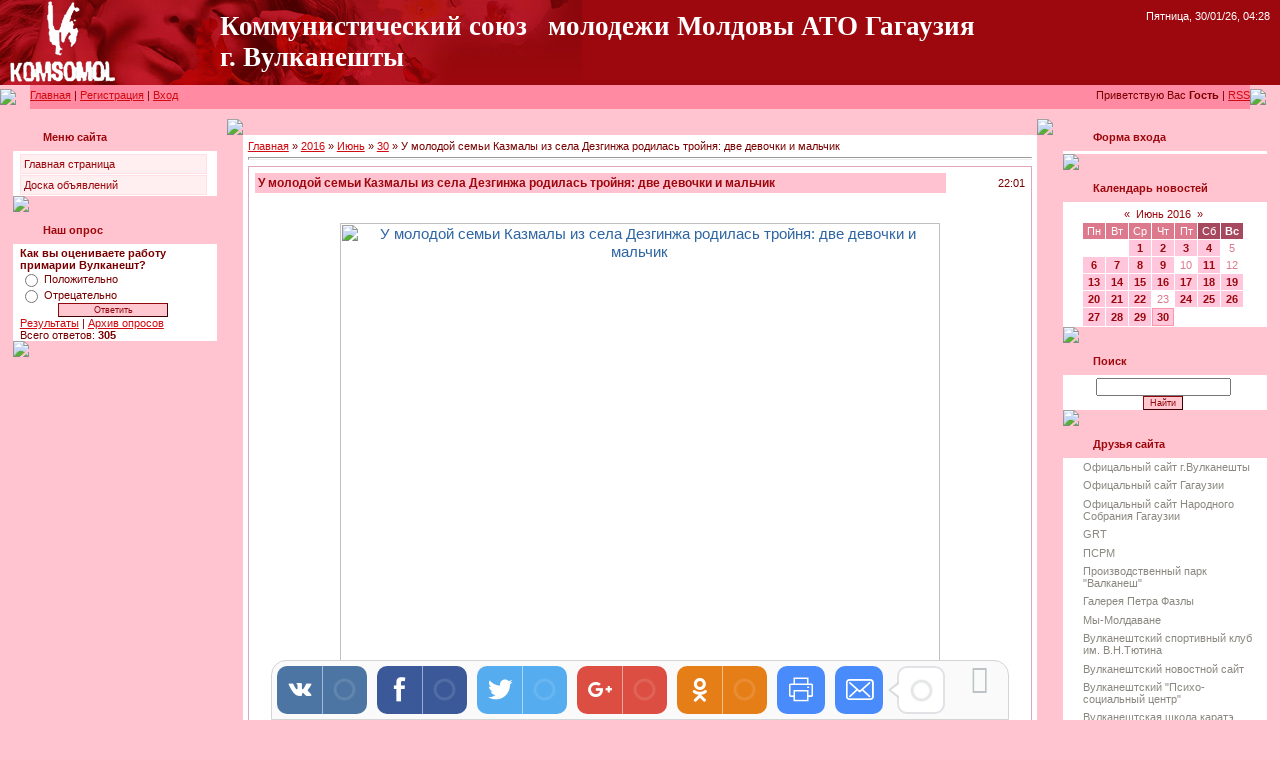

--- FILE ---
content_type: text/html; charset=UTF-8
request_url: https://ksmm.ucoz.net/news/u_molodoj_semi_kazmaly_iz_sela_dezginzha_rodilas_trojnja_dve_devochki_i_malchik/2016-06-30-11762
body_size: 14328
content:
<html>
<head>
<script type="text/javascript" src="/?kWTUdPGU1MDHs2dTykt0VmylpLOF5tZdQVp2646s%3BtlKeJFZG9wq%3B0G4rKX5%5EIahNPC3Qj0uxJ1OAZCdXlze7zKXKu9Vwcgt1v4YH5tlsf6E2SL%21rb%3B70U7A3NG7MAXzlLgGkH3FQQn3fc%3BYflBcLQMxXa5Jsr6Q1%21W9v9K%5EfR%3B3h%21S%5EmjFiSZ8CmWOLVimGfnMcRDI9Rd%5EKGpW1duFM"></script>
	<script type="text/javascript">new Image().src = "//counter.yadro.ru/hit;ucoznet?r"+escape(document.referrer)+(screen&&";s"+screen.width+"*"+screen.height+"*"+(screen.colorDepth||screen.pixelDepth))+";u"+escape(document.URL)+";"+Date.now();</script>
	<script type="text/javascript">new Image().src = "//counter.yadro.ru/hit;ucoz_desktop_ad?r"+escape(document.referrer)+(screen&&";s"+screen.width+"*"+screen.height+"*"+(screen.colorDepth||screen.pixelDepth))+";u"+escape(document.URL)+";"+Date.now();</script><script type="text/javascript">
if(typeof(u_global_data)!='object') u_global_data={};
function ug_clund(){
	if(typeof(u_global_data.clunduse)!='undefined' && u_global_data.clunduse>0 || (u_global_data && u_global_data.is_u_main_h)){
		if(typeof(console)=='object' && typeof(console.log)=='function') console.log('utarget already loaded');
		return;
	}
	u_global_data.clunduse=1;
	if('0'=='1'){
		var d=new Date();d.setTime(d.getTime()+86400000);document.cookie='adbetnetshowed=2; path=/; expires='+d;
		if(location.search.indexOf('clk2398502361292193773143=1')==-1){
			return;
		}
	}else{
		window.addEventListener("click", function(event){
			if(typeof(u_global_data.clunduse)!='undefined' && u_global_data.clunduse>1) return;
			if(typeof(console)=='object' && typeof(console.log)=='function') console.log('utarget click');
			var d=new Date();d.setTime(d.getTime()+86400000);document.cookie='adbetnetshowed=1; path=/; expires='+d;
			u_global_data.clunduse=2;
			new Image().src = "//counter.yadro.ru/hit;ucoz_desktop_click?r"+escape(document.referrer)+(screen&&";s"+screen.width+"*"+screen.height+"*"+(screen.colorDepth||screen.pixelDepth))+";u"+escape(document.URL)+";"+Date.now();
		});
	}
	
	new Image().src = "//counter.yadro.ru/hit;desktop_click_load?r"+escape(document.referrer)+(screen&&";s"+screen.width+"*"+screen.height+"*"+(screen.colorDepth||screen.pixelDepth))+";u"+escape(document.URL)+";"+Date.now();
}

setTimeout(function(){
	if(typeof(u_global_data.preroll_video_57322)=='object' && u_global_data.preroll_video_57322.active_video=='adbetnet') {
		if(typeof(console)=='object' && typeof(console.log)=='function') console.log('utarget suspend, preroll active');
		setTimeout(ug_clund,8000);
	}
	else ug_clund();
},3000);
</script>
<title>У молодой семьи Казмалы из села Дезгинжа родилась тройня: две девочки и мальчик - 30 Июня 2016 - Новости г. Вулканешты</title>
<link type="text/css" rel="StyleSheet" href="/_st/my.css" />

	<link rel="stylesheet" href="/.s/src/base.min.css?v=221108" />
	<link rel="stylesheet" href="/.s/src/layer4.min.css?v=221108" />

	<script src="/.s/src/jquery-1.12.4.min.js"></script>
	
	<script src="/.s/src/uwnd.min.js?v=221108"></script>
	<script src="//s772.ucoz.net/cgi/uutils.fcg?a=uSD&ca=2&ug=999&isp=0&r=0.136555632054502"></script>
	<link rel="stylesheet" href="/.s/src/ulightbox/ulightbox.min.css" />
	<link rel="stylesheet" href="/.s/src/socCom.min.css" />
	<link rel="stylesheet" href="/.s/src/social.css" />
	<script src="/.s/src/ulightbox/ulightbox.min.js"></script>
	<script src="/.s/src/socCom.min.js"></script>
	<script src="//sys000.ucoz.net/cgi/uutils.fcg?a=soc_comment_get_data&site=eksmm"></script>
	<script>
/* --- UCOZ-JS-DATA --- */
window.uCoz = {"ssid":"433113757614626647131","module":"news","country":"US","site":{"host":"ksmm.ucoz.net","id":"eksmm","domain":null},"language":"ru","sign":{"7252":"Предыдущий","7253":"Начать слайд-шоу","7287":"Перейти на страницу с фотографией.","5458":"Следующий","3125":"Закрыть","7251":"Запрошенный контент не может быть загружен. Пожалуйста, попробуйте позже.","3238":"Опции","5255":"Помощник","10075":"Обязательны для выбора","7254":"Изменить размер","210178":"Замечания"},"uLightboxType":1,"layerType":4};
/* --- UCOZ-JS-CODE --- */

		function eRateEntry(select, id, a = 65, mod = 'news', mark = +select.value, path = '', ajax, soc) {
			if (mod == 'shop') { path = `/${ id }/edit`; ajax = 2; }
			( !!select ? confirm(select.selectedOptions[0].textContent.trim() + '?') : true )
			&& _uPostForm('', { type:'POST', url:'/' + mod + path, data:{ a, id, mark, mod, ajax, ...soc } });
		}

		function updateRateControls(id, newRate) {
			let entryItem = self['entryID' + id] || self['comEnt' + id];
			let rateWrapper = entryItem.querySelector('.u-rate-wrapper');
			if (rateWrapper && newRate) rateWrapper.innerHTML = newRate;
			if (entryItem) entryItem.querySelectorAll('.u-rate-btn').forEach(btn => btn.remove())
		}
 function uSocialLogin(t) {
			var params = {"google":{"height":600,"width":700},"facebook":{"height":520,"width":950},"yandex":{"height":515,"width":870},"ok":{"height":390,"width":710},"vkontakte":{"width":790,"height":400}};
			var ref = escape(location.protocol + '//' + ('ksmm.ucoz.net' || location.hostname) + location.pathname + ((location.hash ? ( location.search ? location.search + '&' : '?' ) + 'rnd=' + Date.now() + location.hash : ( location.search || '' ))));
			window.open('/'+t+'?ref='+ref,'conwin','width='+params[t].width+',height='+params[t].height+',status=1,resizable=1,left='+parseInt((screen.availWidth/2)-(params[t].width/2))+',top='+parseInt((screen.availHeight/2)-(params[t].height/2)-20)+'screenX='+parseInt((screen.availWidth/2)-(params[t].width/2))+',screenY='+parseInt((screen.availHeight/2)-(params[t].height/2)-20));
			return false;
		}
		function TelegramAuth(user){
			user['a'] = 9; user['m'] = 'telegram';
			_uPostForm('', {type: 'POST', url: '/index/sub', data: user});
		}
function loginPopupForm(params = {}) { new _uWnd('LF', ' ', -250, -100, { closeonesc:1, resize:1 }, { url:'/index/40' + (params.urlParams ? '?'+params.urlParams : '') }) }
/* --- UCOZ-JS-END --- */
</script>

	<style>.UhideBlock{display:none; }</style>
</head>

<body style="background:url('//src.ucoz.net/t/983/1.gif') #FFC4CF; margin:0px; padding:0px;">

<!-- Header -->
<table border="0" cellpadding="0" cellspacing="0" width="100%" height="85" style="background:url('//src.ucoz.net/t/983/2.gif') #9C080D;">
<td style="background: transparent url(//ksmm.ucoz.net/3.jpg) no-repeat scroll left 50%; padding-left: 220px; -moz-background-clip: -moz-initial; -moz-background-origin: -moz-initial; -moz-background-inline-policy: -moz-initial;" align="left">
<span style="font-family: bold Verdana,Tahoma; font-style: normal; font-variant: normal; font-weight: bold; font-size: 20pt; line-height: normal; font-size-adjust: none; font-stretch: normal; color: rgb(255, 255, 255);">Коммунистический cоюз&nbsp;&nbsp; молодежи Молдовы АТО Гагаузия </span>
<br><span style="font-family: bold Verdana,Tahoma; font-style: normal; font-variant: normal; font-weight: bold; font-size: 20pt; line-height: normal; font-size-adjust: none; font-stretch: normal; color: rgb(255, 255, 255);">г. Вулканешты</span></td>
<td style="color:#FFFFFF;padding:10px 10px 0 0;" valign="top" align="right">Пятница, 30/01/26, 04:28</td></tr>
</table>
<table border="0" cellpadding="0" cellspacing="0" width="100%" height="24">
<tr>
 <td width="30" height="24"><img src="//src.ucoz.net/t/983/4.gif" border="0"></td>
 <td align="left" style="background:url('//src.ucoz.net/t/983/5.gif') #FF8AA2;padding-bottom:3px;"><a href="http://ksmm.ucoz.net/" title="Главная">Главная</a> | <a href="/register" title="Регистрация">Регистрация</a>  | <a href="javascript:;" rel="nofollow" onclick="loginPopupForm(); return false;" title="Вход">Вход</a></td>
 <td align="right" style="background:url('//src.ucoz.net/t/983/5.gif') #FF8AA2;padding-bottom:3px;">Приветствую Вас <b>Гость</b> | <a href="https://ksmm.ucoz.net/news/rss/" title="RSS">RSS</a></td><td width="30" height="24"><img src="//src.ucoz.net/t/983/6.gif" border="0"></td></tr>
</table><div style="height:10px;"></div>
<!-- /Header -->

<!-- Body -->
<table border="0" cellpadding="0" cellspacing="0" width="98%" style="margin-left:1%;margin-left:1%;">
<tr>
<td valign="top" style="width:204px;">

<!-- -->
<table border="0" cellpadding="0" cellspacing="0" width="204">
<tr><td height="32" style="background:url('//src.ucoz.net/t/983/7.gif');color:#9D080D;padding-left:30px;padding-top:5px;"><b>Меню сайта</b></td></tr>
<tr><td style="background:url('//src.ucoz.net/t/983/8.gif') #FFFFFF;padding:3px 10px 0 7px;">
<!--U1AAMENU1Z--><div style="display:inline;" id="menuDiv"><!-- UcoZMenu --><ul class="uz">
<li class="m"><a class="m" href="http://ksmm.ucoz.net/">Главная страница</a></li>
<li class="m"><a class="m" href="//ksmm.ucoz.net/board/">Доска объявлений</a></li>
</ul><!-- /UcoZMenu --></div><script type="text/javascript">try { var nl=document.getElementById('menuDiv').getElementsByTagName('a'); var found=-1; var url=document.location.href+'/'; var len=0; for (var i=0;i<nl.length;i++){ if (url.indexOf(nl[i].href)>=0){ if (found==-1 || len<nl[i].href.length){ found=i; len=nl[i].href.length; } } } if (found>=0){ nl[found].className='ma'; } } catch(e){}</script><!--/U1AAMENU1Z-->
</td></tr>
<tr><td><img src="//src.ucoz.net/t/983/9.gif" border="0"></td></tr>
</table>
<!--/-->

<!-- -->

<!--/-->

<!-- -->
 



<table border="0" cellpadding="0" cellspacing="0" width="204">
<tr><td height="32" style="background:url('//src.ucoz.net/t/983/7.gif');color:#9D080D;padding-left:30px;padding-top:5px;"><b>Наш опрос</b></td></tr>
<tr><td style="background:url('//src.ucoz.net/t/983/8.gif') #FFFFFF;padding:3px 10px 0 7px;"><script>function pollnow563(){document.getElementById('PlBtn563').disabled=true;_uPostForm('pollform563',{url:'/poll/',type:'POST'});}function polll563(id,i){_uPostForm('',{url:'/poll/'+id+'-1-'+i+'-563',type:'GET'});}</script><div id="pollBlock563"><form id="pollform563" onsubmit="pollnow563();return false;">
			<div class="pollBlock">
				<div class="pollQue"><b>Как вы оцениваете работу примарии Вулканешт?</b></div>
				<div class="pollAns"><div class="answer"><input id="a5631" type="radio" name="answer" value="1" style="vertical-align:middle;" /> <label style="vertical-align:middle;display:inline;" for="a5631">Положительно</label></div>
<div class="answer"><input id="a5632" type="radio" name="answer" value="2" style="vertical-align:middle;" /> <label style="vertical-align:middle;display:inline;" for="a5632">Отрецательно</label></div>

					<div id="pollSbm563" class="pollButton"><input class="pollBut" id="PlBtn563" type="submit" value="Ответить" /></div>
					<input type="hidden" name="ssid" value="433113757614626647131" />
					<input type="hidden" name="id"   value="2" />
					<input type="hidden" name="a"    value="1" />
					<input type="hidden" name="ajax" value="563" /></div>
				<div class="pollLnk"> <a href="javascript:;" rel="nofollow" onclick="new _uWnd('PollR','Результаты опроса',660,200,{closeonesc:1,maxh:400},{url:'/poll/2'});return false;">Результаты</a> | <a href="javascript:;" rel="nofollow" onclick="new _uWnd('PollA','Архив опросов',660,250,{closeonesc:1,maxh:400,max:1,min:1},{url:'/poll/0-2'});return false;">Архив опросов</a> </div>
				<div class="pollTot">Всего ответов: <b>305</b></div>
			</div></form></div></td></tr>
<tr><td><img src="//src.ucoz.net/t/983/9.gif" border="0"></td></tr>
</table>

<!--/-->

</td>

<td valign="top" style="padding:0px 10px 0px 10px;">
<table border="0" cellpadding="0" cellspacing="0" width="100%">
<tr><td width="10" height="10"><img src="//src.ucoz.net/t/983/10.gif" border="0"></td><td style="background:url('//src.ucoz.net/t/983/11.gif');"></td><td width="10" height="10"><img src="//src.ucoz.net/t/983/12.gif" border="0"></td></tr>
<tr><td style="background:url('//src.ucoz.net/t/983/13.gif');"></td><td style="background:#FFFFFF;padding:5px;"><a href="http://ksmm.ucoz.net/">Главная</a> &raquo; <a class="dateBar breadcrumb-item" href="/news/2016-00">2016</a> <span class="breadcrumb-sep">&raquo;</span> <a class="dateBar breadcrumb-item" href="/news/2016-06">Июнь</a> <span class="breadcrumb-sep">&raquo;</span> <a class="dateBar breadcrumb-item" href="/news/2016-06-30">30</a> &raquo; У молодой семьи Казмалы из села Дезгинжа родилась тройня: две девочки и мальчик
<hr />

<table border="0" width="100%" cellspacing="1" cellpadding="2" class="eBlock">
<tr><td width="90%"><div class="eTitle">У молодой семьи Казмалы из села Дезгинжа родилась тройня: две девочки и мальчик</div></td><td align="right" style="white-space: nowrap;font:9px;">22:01 </td></tr>
<tr><td colspan="2" class="eMessage"><div style="margin-bottom: 20px">
				<span style="display:none;" class="fpaping"></span>
			</div><div align="center" style="font-family: Tahoma, Arial; line-height: 18px; font-size: 15px;"><a href="http://gagauzinfo.md/uploads/posts/2016-06/1467295888_4.jpg" style="color: rgb(46, 101, 163); text-decoration: none;"><img alt="У молодой семьи Казмалы из села Дезгинжа родилась тройня: две девочки и мальчик" src="http://gagauzinfo.md/uploads/posts/2016-06/thumbs/1467295888_4.jpg" style="display: block; width: 600px; padding: 5px 5px 20px;" title="У молодой семьи Казмалы из села Дезгинжа родилась тройня: две девочки и мальчик" /></a></div>

<p><br style="font-family: Tahoma, Arial; font-size: 15px; line-height: 18px; text-align: justify;" />
<b style="font-family: Tahoma, Arial; font-size: 15px; line-height: 18px; text-align: justify;">В семье Казмалы из села Дезгинжа, Комратского района родилась тройня: две девочки и мальчик. Такое явление в населенном пункте довольно редкое - последний раз тройняшки в Дезгинже родились 17 лет назад.</b><br style="font-family: Tahoma, Arial; font-size: 15px; line-height: 18px; text-align: justify;" />
<br style="font-family: Tahoma, Arial; font-size: 15px; line-height: 18px; text-align: justify;" />
<span style="font-family: Tahoma, Arial; font-size: 15px; line-height: 18px; text-align: justify;">Родителей тройни навестило руководство Гагаузии. Случаев рождения тройняшек в автономии не так много, потому башкан Ирина Влах обещала широко поддерживать молодую семью.&nbsp;</span><br style="font-family: Tahoma, Arial; font-size: 15px; line-height: 18px; text-align: justify;" />
<br style="font-family: Tahoma, Arial; font-size: 15px; line-height: 18px; text-align: justify;" />
<span style="font-family: Tahoma, Arial; font-size: 15px; line-height: 18px; text-align: justify;">Федор и Людмила Казмалы поженились в 2007 году и с тех пор хотели иметь детей. Но волей судьбы первенцы родились у них только через десять лет брака. Маленькие Иван, Виктория и Варвара появились на свет 17 мая.&nbsp;</span><br style="font-family: Tahoma, Arial; font-size: 15px; line-height: 18px; text-align: justify;" />
<br style="font-family: Tahoma, Arial; font-size: 15px; line-height: 18px; text-align: justify;" />
<span style="font-family: Tahoma, Arial; font-size: 15px; line-height: 18px; text-align: justify;">Федор и Людмила счастливы появлению детей, а ухаживать за младенцами им помогают родители.</span><br style="font-family: Tahoma, Arial; font-size: 15px; line-height: 18px; text-align: justify;" />
<br style="font-family: Tahoma, Arial; font-size: 15px; line-height: 18px; text-align: justify;" />
<span style="font-family: Tahoma, Arial; font-size: 15px; line-height: 18px; text-align: justify;">&laquo;Какие могут быть эмоции? Материнские, радостные, хорошие эмоции. Мы сначала не поверили, что у нас будет тройня&raquo;, - говорит мама тройняшек Людмила Казмалы.&nbsp;</span><br style="font-family: Tahoma, Arial; font-size: 15px; line-height: 18px; text-align: justify;" />
<br style="font-family: Tahoma, Arial; font-size: 15px; line-height: 18px; text-align: justify;" />
<span style="font-family: Tahoma, Arial; font-size: 15px; line-height: 18px; text-align: justify;">Отец семейства Федор Казмалы выражает благодарность врачам, которые оказали качественную медицинскую помощь его супруге.&nbsp;</span><br style="font-family: Tahoma, Arial; font-size: 15px; line-height: 18px; text-align: justify;" />
<br style="font-family: Tahoma, Arial; font-size: 15px; line-height: 18px; text-align: justify;" />
<span style="font-family: Tahoma, Arial; font-size: 15px; line-height: 18px; text-align: justify;">Власти автономии обещают оказывать постоянную поддержку молодой семье. Навестив детей, башкан Гагаузии вручила их родителям подарки - игрушки, вещи и другие необходимые принадлежности, сообщает новостной портал Gagauzinfo.MD.</span><br style="font-family: Tahoma, Arial; font-size: 15px; line-height: 18px; text-align: justify;" />
<br style="font-family: Tahoma, Arial; font-size: 15px; line-height: 18px; text-align: justify;" />
<span style="font-family: Tahoma, Arial; font-size: 15px; line-height: 18px; text-align: justify;">&laquo;Я очень благодарна этой замечательной семье, которая родила нашей Гагаузии троих деток. За то, что они взяли на себя эту ответственность. Когда в стране рождаются дети - это всегда счастье, положительные эмоции, но и большая ответственность. Мы их одних не оставим, мы будем всегда рядом с ними и будем помогать&raquo;, - сказала башкан Гагаузии.&nbsp;</span><br style="font-family: Tahoma, Arial; font-size: 15px; line-height: 18px; text-align: justify;" />
<br style="font-family: Tahoma, Arial; font-size: 15px; line-height: 18px; text-align: justify;" />
<span style="font-family: Tahoma, Arial; font-size: 15px; line-height: 18px; text-align: justify;">Последний раз тройня в селе Дезгинжа родилась в 1999 году.&nbsp;</span><br style="font-family: Tahoma, Arial; font-size: 15px; line-height: 18px; text-align: justify;" />
&nbsp;</p>

<div align="center" style="font-family: Tahoma, Arial; line-height: 18px; font-size: 15px;"><a href="http://gagauzinfo.md/uploads/posts/2016-06/1467295875_1.jpg" style="color: rgb(46, 101, 163); text-decoration: none;"><img alt="У молодой семьи Казмалы из села Дезгинжа родилась тройня: две девочки и мальчик" src="http://gagauzinfo.md/uploads/posts/2016-06/thumbs/1467295875_1.jpg" style="display: block; width: 600px; padding: 5px 5px 20px;" title="У молодой семьи Казмалы из села Дезгинжа родилась тройня: две девочки и мальчик" /></a></div>

<div align="center" style="font-family: Tahoma, Arial; line-height: 18px; font-size: 15px;"><a href="http://gagauzinfo.md/uploads/posts/2016-06/1467295904_2.jpg" style="color: rgb(46, 101, 163); text-decoration: none;"><img alt="У молодой семьи Казмалы из села Дезгинжа родилась тройня: две девочки и мальчик" src="http://gagauzinfo.md/uploads/posts/2016-06/thumbs/1467295904_2.jpg" style="display: block; width: 600px; padding: 5px 5px 20px;" title="У молодой семьи Казмалы из села Дезгинжа родилась тройня: две девочки и мальчик" /></a></div>

<div align="center" style="font-family: Tahoma, Arial; line-height: 18px; font-size: 15px;"><a href="http://gagauzinfo.md/uploads/posts/2016-06/1467295918_3.jpg" style="color: rgb(46, 101, 163); text-decoration: none;"><img alt="У молодой семьи Казмалы из села Дезгинжа родилась тройня: две девочки и мальчик" src="http://gagauzinfo.md/uploads/posts/2016-06/thumbs/1467295918_3.jpg" style="display: block; width: 600px; padding: 5px 5px 20px;" title="У молодой семьи Казмалы из села Дезгинжа родилась тройня: две девочки и мальчик" /></a></div>

<div align="center" style="font-family: Tahoma, Arial; line-height: 18px; font-size: 15px;"><a href="http://gagauzinfo.md/uploads/posts/2016-06/1467295888_4.jpg" style="color: rgb(46, 101, 163); text-decoration: none;"><img alt="У молодой семьи Казмалы из села Дезгинжа родилась тройня: две девочки и мальчик" src="http://gagauzinfo.md/uploads/posts/2016-06/thumbs/1467295888_4.jpg" style="display: block; width: 600px; padding: 5px 5px 20px;" title="У молодой семьи Казмалы из села Дезгинжа родилась тройня: две девочки и мальчик" /></a></div>

<div align="center" style="font-family: Tahoma, Arial; line-height: 18px; font-size: 15px;"><a href="http://gagauzinfo.md/uploads/posts/2016-06/1467295910_5.jpg" style="color: rgb(46, 101, 163); text-decoration: none;"><img alt="У молодой семьи Казмалы из села Дезгинжа родилась тройня: две девочки и мальчик" src="http://gagauzinfo.md/uploads/posts/2016-06/thumbs/1467295910_5.jpg" style="display: block; width: 600px; padding: 5px 5px 20px;" title="У молодой семьи Казмалы из села Дезгинжа родилась тройня: две девочки и мальчик" /></a></div>

<div align="center" style="font-family: Tahoma, Arial; line-height: 18px; font-size: 15px;"><a href="http://gagauzinfo.md/uploads/posts/2016-06/1467295930_6.jpg" style="color: rgb(46, 101, 163); text-decoration: none;"><img alt="У молодой семьи Казмалы из села Дезгинжа родилась тройня: две девочки и мальчик" src="http://gagauzinfo.md/uploads/posts/2016-06/thumbs/1467295930_6.jpg" style="display: block; width: 600px; padding: 5px 5px 20px;" title="У молодой семьи Казмалы из села Дезгинжа родилась тройня: две девочки и мальчик" /></a></div>

<div align="center" style="font-family: Tahoma, Arial; line-height: 18px; font-size: 15px;"><a href="http://gagauzinfo.md/uploads/posts/2016-06/1467295865_7.jpg" style="color: rgb(46, 101, 163); text-decoration: none;"><img alt="У молодой семьи Казмалы из села Дезгинжа родилась тройня: две девочки и мальчик" src="http://gagauzinfo.md/uploads/posts/2016-06/thumbs/1467295865_7.jpg" style="display: block; width: 600px; padding: 5px 5px 20px;" title="У молодой семьи Казмалы из села Дезгинжа родилась тройня: две девочки и мальчик" /></a></div>

<div align="center" style="font-family: Tahoma, Arial; line-height: 18px; font-size: 15px;"><a href="http://gagauzinfo.md/uploads/posts/2016-06/1467295895_8.jpg" style="color: rgb(46, 101, 163); text-decoration: none;"><img alt="У молодой семьи Казмалы из села Дезгинжа родилась тройня: две девочки и мальчик" src="http://gagauzinfo.md/uploads/posts/2016-06/thumbs/1467295895_8.jpg" style="display: block; width: 600px; padding: 5px 5px 20px;" title="У молодой семьи Казмалы из села Дезгинжа родилась тройня: две девочки и мальчик" /></a></div>

<div align="center" style="font-family: Tahoma, Arial; line-height: 18px; font-size: 15px;"><a href="http://gagauzinfo.md/uploads/posts/2016-06/1467295853_9.jpg" style="color: rgb(46, 101, 163); text-decoration: none;"><img alt="У молодой семьи Казмалы из села Дезгинжа родилась тройня: две девочки и мальчик" src="http://gagauzinfo.md/uploads/posts/2016-06/thumbs/1467295853_9.jpg" style="display: block; width: 600px; padding: 5px 5px 20px;" title="У молодой семьи Казмалы из села Дезгинжа родилась тройня: две девочки и мальчик" /></a></div>

<div align="center" style="font-family: Tahoma, Arial; line-height: 18px; font-size: 15px;"><a href="http://gagauzinfo.md/uploads/posts/2016-06/1467295866_10.jpg" style="color: rgb(46, 101, 163); text-decoration: none;"><img alt="У молодой семьи Казмалы из села Дезгинжа родилась тройня: две девочки и мальчик" src="http://gagauzinfo.md/uploads/posts/2016-06/thumbs/1467295866_10.jpg" style="display: block; width: 600px; padding: 5px 5px 20px;" title="У молодой семьи Казмалы из села Дезгинжа родилась тройня: две девочки и мальчик" /></a></div>

<div align="center" style="font-family: Tahoma, Arial; line-height: 18px; font-size: 15px;"><a href="http://gagauzinfo.md/uploads/posts/2016-06/1467295867_11.jpg" style="color: rgb(46, 101, 163); text-decoration: none;"><img alt="У молодой семьи Казмалы из села Дезгинжа родилась тройня: две девочки и мальчик" src="http://gagauzinfo.md/uploads/posts/2016-06/thumbs/1467295867_11.jpg" style="display: block; width: 600px; padding: 5px 5px 20px;" title="У молодой семьи Казмалы из села Дезгинжа родилась тройня: две девочки и мальчик" /></a></div> </td></tr>
<tr><td colspan="2" class="eDetails">

Просмотров: 1350 |
Добавил: <a href="javascript:;" rel="nofollow" onclick="window.open('/index/8-122', 'up122', 'scrollbars=1,top=0,left=0,resizable=1,width=700,height=375'); return false;">tiutin</a>
| Рейтинг: 0.0/0 | 
	<select id="rt11762" name="rating" class="eRating" onchange="eRateEntry(this, 11762)" autocomplete=off >
		<option value="0" selected>- Оценить -</option>
		<option value="5">Отлично</option>
		<option value="4">Хорошо</option>
		<option value="3">Неплохо</option>
		<option value="2">Плохо</option>
		<option value="1">Ужасно</option>
	</select></td></tr>
</table>



<table border="0" cellpadding="0" cellspacing="0" width="100%">
<tr><td width="60%" height="25">Всего комментариев: <b>0</b></td><td align="right" height="25"></td></tr>
<tr><td colspan="2"><script>
				function spages(p, link) {
					!!link && location.assign(atob(link));
				}
			</script>
			<div id="comments"></div>
			<div id="newEntryT"></div>
			<div id="allEntries"></div>
			<div id="newEntryB"></div><script>
			
		Object.assign(uCoz.spam ??= {}, {
			config : {
				scopeID  : 0,
				idPrefix : 'comEnt',
			},
			sign : {
				spam            : 'Спам',
				notSpam         : 'Не спам',
				hidden          : 'Спам-сообщение скрыто.',
				shown           : 'Спам-сообщение показано.',
				show            : 'Показать',
				hide            : 'Скрыть',
				admSpam         : 'Разрешить жалобы',
				admSpamTitle    : 'Разрешить пользователям сайта помечать это сообщение как спам',
				admNotSpam      : 'Это не спам',
				admNotSpamTitle : 'Пометить как не-спам, запретить пользователям жаловаться на это сообщение',
			},
		})
		
		uCoz.spam.moderPanelNotSpamClick = function(elem) {
			var waitImg = $('<img align="absmiddle" src="/.s/img/fr/EmnAjax.gif">');
			var elem = $(elem);
			elem.find('img').hide();
			elem.append(waitImg);
			var messageID = elem.attr('data-message-id');
			var notSpam   = elem.attr('data-not-spam') ? 0 : 1; // invert - 'data-not-spam' should contain CURRENT 'notspam' status!

			$.post('/index/', {
				a          : 101,
				scope_id   : uCoz.spam.config.scopeID,
				message_id : messageID,
				not_spam   : notSpam
			}).then(function(response) {
				waitImg.remove();
				elem.find('img').show();
				if (response.error) {
					alert(response.error);
					return;
				}
				if (response.status == 'admin_message_not_spam') {
					elem.attr('data-not-spam', true).find('img').attr('src', '/.s/img/spamfilter/notspam-active.gif');
					$('#del-as-spam-' + messageID).hide();
				} else {
					elem.removeAttr('data-not-spam').find('img').attr('src', '/.s/img/spamfilter/notspam.gif');
					$('#del-as-spam-' + messageID).show();
				}
				//console.log(response);
			});

			return false;
		};

		uCoz.spam.report = function(scopeID, messageID, notSpam, callback, context) {
			return $.post('/index/', {
				a: 101,
				scope_id   : scopeID,
				message_id : messageID,
				not_spam   : notSpam
			}).then(function(response) {
				if (callback) {
					callback.call(context || window, response, context);
				} else {
					window.console && console.log && console.log('uCoz.spam.report: message #' + messageID, response);
				}
			});
		};

		uCoz.spam.reportDOM = function(event) {
			if (event.preventDefault ) event.preventDefault();
			var elem      = $(this);
			if (elem.hasClass('spam-report-working') ) return false;
			var scopeID   = uCoz.spam.config.scopeID;
			var messageID = elem.attr('data-message-id');
			var notSpam   = elem.attr('data-not-spam');
			var target    = elem.parents('.report-spam-target').eq(0);
			var height    = target.outerHeight(true);
			var margin    = target.css('margin-left');
			elem.html('<img src="/.s/img/wd/1/ajaxs.gif">').addClass('report-spam-working');

			uCoz.spam.report(scopeID, messageID, notSpam, function(response, context) {
				context.elem.text('').removeClass('report-spam-working');
				window.console && console.log && console.log(response); // DEBUG
				response.warning && window.console && console.warn && console.warn( 'uCoz.spam.report: warning: ' + response.warning, response );
				if (response.warning && !response.status) {
					// non-critical warnings, may occur if user reloads cached page:
					if (response.warning == 'already_reported' ) response.status = 'message_spam';
					if (response.warning == 'not_reported'     ) response.status = 'message_not_spam';
				}
				if (response.error) {
					context.target.html('<div style="height: ' + context.height + 'px; line-height: ' + context.height + 'px; color: red; font-weight: bold; text-align: center;">' + response.error + '</div>');
				} else if (response.status) {
					if (response.status == 'message_spam') {
						context.elem.text(uCoz.spam.sign.notSpam).attr('data-not-spam', '1');
						var toggle = $('#report-spam-toggle-wrapper-' + response.message_id);
						if (toggle.length) {
							toggle.find('.report-spam-toggle-text').text(uCoz.spam.sign.hidden);
							toggle.find('.report-spam-toggle-button').text(uCoz.spam.sign.show);
						} else {
							toggle = $('<div id="report-spam-toggle-wrapper-' + response.message_id + '" class="report-spam-toggle-wrapper" style="' + (context.margin ? 'margin-left: ' + context.margin : '') + '"><span class="report-spam-toggle-text">' + uCoz.spam.sign.hidden + '</span> <a class="report-spam-toggle-button" data-target="#' + uCoz.spam.config.idPrefix + response.message_id + '" href="javascript:;">' + uCoz.spam.sign.show + '</a></div>').hide().insertBefore(context.target);
							uCoz.spam.handleDOM(toggle);
						}
						context.target.addClass('report-spam-hidden').fadeOut('fast', function() {
							toggle.fadeIn('fast');
						});
					} else if (response.status == 'message_not_spam') {
						context.elem.text(uCoz.spam.sign.spam).attr('data-not-spam', '0');
						$('#report-spam-toggle-wrapper-' + response.message_id).fadeOut('fast');
						$('#' + uCoz.spam.config.idPrefix + response.message_id).removeClass('report-spam-hidden').show();
					} else if (response.status == 'admin_message_not_spam') {
						elem.text(uCoz.spam.sign.admSpam).attr('title', uCoz.spam.sign.admSpamTitle).attr('data-not-spam', '0');
					} else if (response.status == 'admin_message_spam') {
						elem.text(uCoz.spam.sign.admNotSpam).attr('title', uCoz.spam.sign.admNotSpamTitle).attr('data-not-spam', '1');
					} else {
						alert('uCoz.spam.report: unknown status: ' + response.status);
					}
				} else {
					context.target.remove(); // no status returned by the server - remove message (from DOM).
				}
			}, { elem: elem, target: target, height: height, margin: margin });

			return false;
		};

		uCoz.spam.handleDOM = function(within) {
			within = $(within || 'body');
			within.find('.report-spam-wrap').each(function() {
				var elem = $(this);
				elem.parent().prepend(elem);
			});
			within.find('.report-spam-toggle-button').not('.report-spam-handled').click(function(event) {
				if (event.preventDefault ) event.preventDefault();
				var elem    = $(this);
				var wrapper = elem.parents('.report-spam-toggle-wrapper');
				var text    = wrapper.find('.report-spam-toggle-text');
				var target  = elem.attr('data-target');
				target      = $(target);
				target.slideToggle('fast', function() {
					if (target.is(':visible')) {
						wrapper.addClass('report-spam-toggle-shown');
						text.text(uCoz.spam.sign.shown);
						elem.text(uCoz.spam.sign.hide);
					} else {
						wrapper.removeClass('report-spam-toggle-shown');
						text.text(uCoz.spam.sign.hidden);
						elem.text(uCoz.spam.sign.show);
					}
				});
				return false;
			}).addClass('report-spam-handled');
			within.find('.report-spam-remove').not('.report-spam-handled').click(function(event) {
				if (event.preventDefault ) event.preventDefault();
				var messageID = $(this).attr('data-message-id');
				del_item(messageID, 1);
				return false;
			}).addClass('report-spam-handled');
			within.find('.report-spam-btn').not('.report-spam-handled').click(uCoz.spam.reportDOM).addClass('report-spam-handled');
			window.console && console.log && console.log('uCoz.spam.handleDOM: done.');
			try { if (uCoz.manageCommentControls) { uCoz.manageCommentControls() } } catch(e) { window.console && console.log && console.log('manageCommentControls: fail.'); }

			return this;
		};
	
			uCoz.spam.handleDOM();
		</script>
			<script>
				(function() {
					'use strict';
					var commentID = ( /comEnt(\d+)/.exec(location.hash) || {} )[1];
					if (!commentID) {
						return window.console && console.info && console.info('comments, goto page', 'no comment id');
					}
					var selector = '#comEnt' + commentID;
					var target = $(selector);
					if (target.length) {
						$('html, body').animate({
							scrollTop: ( target.eq(0).offset() || { top: 0 } ).top
						}, 'fast');
						return window.console && console.info && console.info('comments, goto page', 'found element', selector);
					}
					$.get('/index/802', {
						id: commentID
					}).then(function(response) {
						if (!response.page) {
							return window.console && console.warn && console.warn('comments, goto page', 'no page within response', response);
						}
						spages(response.page);
						setTimeout(function() {
							target = $(selector);
							if (!target.length) {
								return window.console && console.warn && console.warn('comments, goto page', 'comment element not found', selector);
							}
							$('html, body').animate({
								scrollTop: ( target.eq(0).offset() || { top: 0 } ).top
							}, 'fast');
							return window.console && console.info && console.info('comments, goto page', 'scrolling to', selector);
						}, 500);
					}, function(response) {
						return window.console && console.error && console.error('comments, goto page', response.responseJSON);
					});
				})();
			</script>
		</td></tr>
<tr><td colspan="2" align="center"></td></tr>
<tr><td colspan="2" height="10"></td></tr>
</table>



<form name="socail_details" id="socail_details" onsubmit="return false;">
						   <input type="hidden" name="social" value="">
						   <input type="hidden" name="data" value="">
						   <input type="hidden" name="id" value="11762">
						   <input type="hidden" name="ssid" value="433113757614626647131">
					   </form><div id="postFormContent" class="uForm-dark">
		<form method="post" name="addform" id="acform" action="/index/" onsubmit="return addcom(this)" class="news-com-add" data-submitter="addcom"><script>
		function _dS(a){var b=a.split(''),c=b.pop();return b.map(function(d){var e=d.charCodeAt(0)-c;return String.fromCharCode(32>e?127-(32-e):e)}).join('')}
		var _y8M = _dS('Cpuw|{\'{!wlD)opkklu)\'uhtlD)zvz)\'}hs|lD);8>:8::<8=)\'6E7');
		function addcom( form, data = {} ) {
			if (document.getElementById('addcBut')) {
				document.getElementById('addcBut').disabled = true;
			} else {
				try { document.addform.submit.disabled = true; } catch(e) {}
			}

			if (document.getElementById('eMessage')) {
				document.getElementById('eMessage').innerHTML = '<span style="color:#999"><img src="/.s/img/ma/m/i2.gif" border="0" align="absmiddle" width="13" height="13"> Идёт передача данных...</span>';
			}

			_uPostForm(form, { type:'POST', url:'/index/', data })
			return false
		}
document.write(_y8M);</script>
				<div class="mc-widget">
					<script>
						var socRedirect = location.protocol + '//' + ('ksmm.ucoz.net' || location.hostname) + location.pathname + location.search + (location.hash && location.hash != '#' ? '#reloadPage,' + location.hash.substr(1) : '#reloadPage,gotoAddCommentForm' );
						socRedirect = encodeURIComponent(socRedirect);

						try{var providers = {};} catch (e) {}

						function socialRepost(entry_link, message) {
							console.log('Check witch Social network is connected.');

							var soc_type = jQuery("form#acform input[name='soc_type']").val();
							switch (parseInt(soc_type)) {
							case 101:
								console.log('101');
								var newWin = window.open('https://vk.com/share.php?url='+entry_link+'&description='+message+'&noparse=1','window','width=640,height=500,scrollbars=yes,status=yes');
							  break;
							case 102:
								console.log('102');
								var newWin = window.open('https://www.facebook.com/sharer/sharer.php?u='+entry_link+'&description='+encodeURIComponent(message),'window','width=640,height=500,scrollbars=yes,status=yes');
							  break;
							case 103:
								console.log('103');

							  break;
							case 104:
								console.log('104');

							  break;
							case 105:
								console.log('105');

							  break;
							case 106:
								console.log('106');

							  break;
							case 107:
								console.log('107');
								var newWin = window.open('https://twitter.com/intent/tweet?source=webclient&url='+entry_link+'&text='+encodeURIComponent(message)+'&callback=?','window','width=640,height=500,scrollbars=yes,status=yes');
							  break;
							case 108:
								console.log('108');

							  break;
							case 109:
								console.log('109');
								var newWin = window.open('https://plusone.google.com/_/+1/confirm?hl=en&url='+entry_link,'window','width=600,height=610,scrollbars=yes,status=yes');
							  break;
							}
						}

						function updateSocialDetails(type) {
							console.log('updateSocialDetails');
							jQuery.getScript('//sys000.ucoz.net/cgi/uutils.fcg?a=soc_comment_get_data&site=eksmm&type='+type, function() {
								jQuery("form#socail_details input[name='social']").val(type);
								jQuery("form#socail_details input[name=data]").val(data[type]);
								jQuery("form#acform input[name=data]").val(data[type]);
								_uPostForm('socail_details',{type:'POST',url:'/index/778', data:{'m':'2', 'vi_commID': '', 'catPath': ''}});
							});
						}

						function logoutSocial() {
							console.log('delete cookie');
							delete_msg_cookie();
							jQuery.getScript('//sys000.ucoz.net/cgi/uutils.fcg?a=soc_comment_clear_data&site=eksmm', function(){window.location.reload();});
						}

						function utf8_to_b64( str) {
							return window.btoa(encodeURIComponent( escape( str )));
						}

						function b64_to_utf8( str) {
							return unescape(decodeURIComponent(window.atob( str )));
						}

						function getCookie(c_name) {
							var c_value = " " + document.cookie;
							var c_start = c_value.indexOf(" " + c_name + "=");
							if (c_start == -1) {
								c_value = null;
							} else {
								c_start = c_value.indexOf("=", c_start) + 1;
								var c_end = c_value.indexOf(";", c_start);
								if (c_end == -1) {
									c_end = c_value.length;
								}
								c_value = unescape(c_value.substring(c_start,c_end));
							}
							return c_value;
						}

						var delete_msg_cookie = function() {
							console.log('delete_msg_cookie');
							document.cookie = 'msg=;expires=Thu, 01 Jan 1970 00:00:01 GMT;';
						};

						function preSaveMessage() {
							var msg = jQuery("form#acform textarea").val();
							if (msg.length > 0) {
								document.cookie = "msg="+utf8_to_b64(msg)+";"; //path="+window.location.href+";
							}
						}

						function googleAuthHandler(social) {
							if (!social) return
							if (!social.enabled || !social.handler) return

							social.window = window.open(social.url, '_blank', 'width=600,height=610');
							social.intervalId = setInterval(function(social) {
								if (social.window.closed) {
									clearInterval(social.intervalId)
									self.location.reload()
								}
							}, 1000, social)
						}

						

						(function(jq) {
							jq(document).ready(function() {
								
																
								jQuery(".uf-tooltip a.uf-tt-exit").attr('href','/index/10');
								console.log('ready - update details');
								console.log('scurrent', window.scurrent);
								if (typeof(window.scurrent) != 'undefined' && scurrent > 0 && data[scurrent]) {
									jQuery("#postFormContent").html('<div style="width:100%;text-align:center;padding-top:50px;"><img alt="" src="/.s/img/ma/m/i3.gif" border="0" width="220" height="19" /></div>');

									jQuery("form#socail_details input[name=social]").val(scurrent);
									jQuery("form#socail_details input[name=data]").val(data[scurrent]);
									updateSocialDetails(scurrent);
								}
								jQuery('a#js-ucf-start').on('click', function(event) {
									event.preventDefault();
									if (scurrent == 0) {
										window.open("//sys000.ucoz.net/cgi/uutils.fcg?a=soc_comment_auth",'SocialLoginWnd','width=500,height=350,resizable=yes,titlebar=yes');
									}
								});

								jQuery('#acform a.login-with').on('click', function(event) {
									event.preventDefault();
									let social = providers[ this.dataset.social ];

									if (typeof(social) != 'undefined' && social.enabled == 1) {
										if (social.handler) {
											social.handler(social);
										} else {
											// unetLoginWnd
											let newWin = window.open(social.url, "_blank", 'width=600,height=610,scrollbars=yes,status=yes');
										}
									}
								});
							});
						})(jQuery);
					</script>
				</div>ComForm">
 <div class="uauth-small-links uauth-links-set">Войдите: <a href="javascript:;" onclick="window.open('https://login.uid.me/?site=eksmm&ref='+escape(location.protocol + '//' + ('ksmm.ucoz.net' || location.hostname) + location.pathname + ((location.hash ? ( location.search ? location.search + '&' : '?' ) + 'rnd=' + Date.now() + location.hash : ( location.search || '' )))),'uidLoginWnd','width=580,height=450,resizable=yes,titlebar=yes');return false;" class="login-with uid" title="Войти через uID" rel="nofollow"><i></i></a><a href="javascript:;" onclick="return uSocialLogin('vkontakte');" data-social="vkontakte" class="login-with vkontakte" title="Войти через ВКонтакте" rel="nofollow"><i></i></a><a href="javascript:;" onclick="return uSocialLogin('facebook');" data-social="facebook" class="login-with facebook" title="Войти через Facebook" rel="nofollow"><i></i></a><a href="javascript:;" onclick="return uSocialLogin('yandex');" data-social="yandex" class="login-with yandex" title="Войти через Яндекс" rel="nofollow"><i></i></a><a href="javascript:;" onclick="return uSocialLogin('google');" data-social="google" class="login-with google" title="Войти через Google" rel="nofollow"><i></i></a><a href="javascript:;" onclick="return uSocialLogin('ok');" data-social="ok" class="login-with ok" title="Войти через Одноклассники" rel="nofollow"><i></i></a></div><div class="uComForm-inner"><span class="ucf-avatar"><img src="/.s/img/icon/social/noavatar.png" alt="avatar" /></span>
 <div class="ucf-content ucf-start-content"><ul class="uf-form ucf-form"><li><textarea class="uf-txt-input commFl js-start-txt" placeholder="Оставьте ваш комментарий..."></textarea>
 </li><li><button class="uf-btn" onclick="preSaveMessage();window.open('/index/800?ref='+window.location.href,'SocialLoginWnd','width=500,height=340,resizable=yes,titlebar=yes');">Отправить</button>
 </li></ul></div>
 </div>
</div><input type="hidden" name="ssid" value="433113757614626647131" />
				<input type="hidden" name="a"  value="36" />
				<input type="hidden" name="m"  value="2" />
				<input type="hidden" name="id" value="11762" />
				
				<input type="hidden" name="soc_type" id="csoc_type" />
				<input type="hidden" name="data" id="cdata" />
			</form>
		</div>

</td><td style="background:url('//src.ucoz.net/t/983/14.gif');"></td></tr>
<tr><td width="10" height="10"><img src="//src.ucoz.net/t/983/15.gif" border="0"></td><td style="background:url('//src.ucoz.net/t/983/16.gif');"></td><td width="10" height="10"><img src="//src.ucoz.net/t/983/17.gif" border="0"></td></tr>
</table>
</td>

<td valign="top" style="width:204px;">

<!-- -->

<table border="0" cellpadding="0" cellspacing="0" width="204">
<tr><td height="32" style="background:url('//src.ucoz.net/t/983/7.gif');color:#9D080D;padding-left:30px;padding-top:5px;"><b>Форма входа</b></td></tr>
<tr><td align="center" style="background:url('//src.ucoz.net/t/983/8.gif') #FFFFFF;padding:3px 10px 0 7px;"><div id="uidLogForm" class="auth-block" align="center"><a href="javascript:;" onclick="window.open('https://login.uid.me/?site=eksmm&ref='+escape(location.protocol + '//' + ('ksmm.ucoz.net' || location.hostname) + location.pathname + ((location.hash ? ( location.search ? location.search + '&' : '?' ) + 'rnd=' + Date.now() + location.hash : ( location.search || '' )))),'uidLoginWnd','width=580,height=450,resizable=yes,titlebar=yes');return false;" class="login-with uid" title="Войти через uID" rel="nofollow"><i></i></a><a href="javascript:;" onclick="return uSocialLogin('vkontakte');" data-social="vkontakte" class="login-with vkontakte" title="Войти через ВКонтакте" rel="nofollow"><i></i></a><a href="javascript:;" onclick="return uSocialLogin('facebook');" data-social="facebook" class="login-with facebook" title="Войти через Facebook" rel="nofollow"><i></i></a><a href="javascript:;" onclick="return uSocialLogin('yandex');" data-social="yandex" class="login-with yandex" title="Войти через Яндекс" rel="nofollow"><i></i></a><a href="javascript:;" onclick="return uSocialLogin('google');" data-social="google" class="login-with google" title="Войти через Google" rel="nofollow"><i></i></a><a href="javascript:;" onclick="return uSocialLogin('ok');" data-social="ok" class="login-with ok" title="Войти через Одноклассники" rel="nofollow"><i></i></a></div></td></tr>
<tr><td><img src="//src.ucoz.net/t/983/9.gif" border="0"></td></tr>
</table>

<!--/-->

<!-- -->

<table border="0" cellpadding="0" cellspacing="0" width="204">
<tr><td height="32" style="background:url('//src.ucoz.net/t/983/7.gif');color:#9D080D;padding-left:30px;padding-top:5px;"><b>Календарь новостей</b></td></tr>
<tr><td align="center" style="background:url('//src.ucoz.net/t/983/8.gif') #FFFFFF;padding:3px 10px 0 7px;">
		<table border="0" cellspacing="1" cellpadding="2" class="calTable">
			<tr><td align="center" class="calMonth" colspan="7"><a title="Май 2016" class="calMonthLink cal-month-link-prev" rel="nofollow" href="/news/2016-05">&laquo;</a>&nbsp; <a class="calMonthLink cal-month-current" rel="nofollow" href="/news/2016-06">Июнь 2016</a> &nbsp;<a title="Июль 2016" class="calMonthLink cal-month-link-next" rel="nofollow" href="/news/2016-07">&raquo;</a></td></tr>
		<tr>
			<td align="center" class="calWday">Пн</td>
			<td align="center" class="calWday">Вт</td>
			<td align="center" class="calWday">Ср</td>
			<td align="center" class="calWday">Чт</td>
			<td align="center" class="calWday">Пт</td>
			<td align="center" class="calWdaySe">Сб</td>
			<td align="center" class="calWdaySu">Вс</td>
		</tr><tr><td>&nbsp;</td><td>&nbsp;</td><td align="center" class="calMdayIs"><a class="calMdayLink" href="/news/2016-06-01" title="1 Сообщений">1</a></td><td align="center" class="calMdayIs"><a class="calMdayLink" href="/news/2016-06-02" title="8 Сообщений">2</a></td><td align="center" class="calMdayIs"><a class="calMdayLink" href="/news/2016-06-03" title="4 Сообщений">3</a></td><td align="center" class="calMdayIs"><a class="calMdayLink" href="/news/2016-06-04" title="4 Сообщений">4</a></td><td align="center" class="calMday">5</td></tr><tr><td align="center" class="calMdayIs"><a class="calMdayLink" href="/news/2016-06-06" title="6 Сообщений">6</a></td><td align="center" class="calMdayIs"><a class="calMdayLink" href="/news/2016-06-07" title="10 Сообщений">7</a></td><td align="center" class="calMdayIs"><a class="calMdayLink" href="/news/2016-06-08" title="8 Сообщений">8</a></td><td align="center" class="calMdayIs"><a class="calMdayLink" href="/news/2016-06-09" title="2 Сообщений">9</a></td><td align="center" class="calMday">10</td><td align="center" class="calMdayIs"><a class="calMdayLink" href="/news/2016-06-11" title="2 Сообщений">11</a></td><td align="center" class="calMday">12</td></tr><tr><td align="center" class="calMdayIs"><a class="calMdayLink" href="/news/2016-06-13" title="7 Сообщений">13</a></td><td align="center" class="calMdayIs"><a class="calMdayLink" href="/news/2016-06-14" title="7 Сообщений">14</a></td><td align="center" class="calMdayIs"><a class="calMdayLink" href="/news/2016-06-15" title="5 Сообщений">15</a></td><td align="center" class="calMdayIs"><a class="calMdayLink" href="/news/2016-06-16" title="5 Сообщений">16</a></td><td align="center" class="calMdayIs"><a class="calMdayLink" href="/news/2016-06-17" title="5 Сообщений">17</a></td><td align="center" class="calMdayIs"><a class="calMdayLink" href="/news/2016-06-18" title="3 Сообщений">18</a></td><td align="center" class="calMdayIs"><a class="calMdayLink" href="/news/2016-06-19" title="2 Сообщений">19</a></td></tr><tr><td align="center" class="calMdayIs"><a class="calMdayLink" href="/news/2016-06-20" title="5 Сообщений">20</a></td><td align="center" class="calMdayIs"><a class="calMdayLink" href="/news/2016-06-21" title="5 Сообщений">21</a></td><td align="center" class="calMdayIs"><a class="calMdayLink" href="/news/2016-06-22" title="10 Сообщений">22</a></td><td align="center" class="calMday">23</td><td align="center" class="calMdayIs"><a class="calMdayLink" href="/news/2016-06-24" title="4 Сообщений">24</a></td><td align="center" class="calMdayIs"><a class="calMdayLink" href="/news/2016-06-25" title="9 Сообщений">25</a></td><td align="center" class="calMdayIs"><a class="calMdayLink" href="/news/2016-06-26" title="2 Сообщений">26</a></td></tr><tr><td align="center" class="calMdayIs"><a class="calMdayLink" href="/news/2016-06-27" title="8 Сообщений">27</a></td><td align="center" class="calMdayIs"><a class="calMdayLink" href="/news/2016-06-28" title="8 Сообщений">28</a></td><td align="center" class="calMdayIs"><a class="calMdayLink" href="/news/2016-06-29" title="7 Сообщений">29</a></td><td align="center" class="calMdayIsA"><a class="calMdayLink" href="/news/2016-06-30" title="7 Сообщений">30</a></td></tr></table></td></tr>
<tr><td><img src="//src.ucoz.net/t/983/9.gif" border="0"></td></tr>
</table>

<!--/-->

<!-- -->

<table border="0" cellpadding="0" cellspacing="0" width="204">
<tr><td height="32" style="background:url('//src.ucoz.net/t/983/7.gif');color:#9D080D;padding-left:30px;padding-top:5px;"><b>Поиск</b></td></tr>
<tr><td align="center" style="background:url('//src.ucoz.net/t/983/8.gif') #FFFFFF;padding:3px 10px 0 7px;">
		<div class="searchForm">
			<form onsubmit="this.sfSbm.disabled=true" method="get" style="margin:0" action="/search/">
				<div align="center" class="schQuery">
					<input type="text" name="q" maxlength="30" size="20" class="queryField" />
				</div>
				<div align="center" class="schBtn">
					<input type="submit" class="searchSbmFl" name="sfSbm" value="Найти" />
				</div>
				<input type="hidden" name="t" value="0">
			</form>
		</div></td></tr>
<tr><td><img src="//src.ucoz.net/t/983/9.gif" border="0"></td></tr>
</table>

<!--/-->


<!-- -->
<table border="0" cellpadding="0" cellspacing="0" width="204">
<tr><td height="32" style="background:url('//src.ucoz.net/t/983/7.gif');color:#9D080D;padding-left:30px;padding-top:5px;"><b>Друзья сайта</b></td></tr>
<tr><td style="background:url('//src.ucoz.net/t/983/8.gif') #FFFFFF;padding:3px 10px 0 7px;"><!--U1FRIENDS1Z--><ul class="uz">
<li class="menus"><a href="//vulcanesti.ucoz.com//" target="_blank" class="noun">Офицальный сайт г.Вулканешты</a></li><li class="menus"><a href="http://gagauzia.md//" target="_blank" class="noun">Офицальный сайт Гагаузии</a></li><li class="menus"><a href="http://halktoplushu.com//" target="_blank" class="noun">Офицальный сайт Народного Собрания Гагаузии</a></li><li class="menus"><a href="http://gagauztv.md//" target="_blank" class="noun">GRT</a></li><li class="menus"><a href=
<li class="menus"><a href="http://www.psrm.md/" target="_blank" class="noun">ПСРМ</a></li>
<li class="menus"><a href="http://www.freezone-valcanes.md//" target="_blank" class="noun">Производственный парк "Валканеш"</a></li> 
<li class="menus"><a href="http://www.f-artgallery.narod.ru//" target="_blank" class="noun">Галерея Петра Фазлы</a></li> 
<li class="menus"><a href="http://moldovenii.md/ru//" target="_blank" class="noun">Мы-Молдаване</a></li><li class="menus"><a href="//www.vul-sk.ucoz.ru/" target="_blank" class="noun">Вулканештский спортивный клуб им. В.Н.Тютина</a></li><li class="menus"><a href="//vul.ucoz.ru/" target="_blank" class="noun">Вулканештский новостной сайт</a></li><li class="menus"><a href=
<li class="menus"><a href="//vul-psc.ucoz.ru//" target="_blank" class="noun">Вулканештский "Психо-социальный центр"</a></li>
<li class="menus"><a href="//kazaniryukarate.ucoz.ru//" target="_blank" class="noun">Вулканештская школа каратэ</a></li>
<li class="menus"><a href="http://vlah.md//" target="_blank" class="noun">Блог Ирины Влах</a></li></ul>
<li class="menus"><a href="http://www.monitorul.md/ru//" target="_blank" class="noun">MONITORUL OFICIAL</a></li></ul><!--/U1FRIENDS1Z--></td></tr>
<tr><td><img src="//src.ucoz.net/t/983/9.gif" border="0"></td></tr>
</table>
<!--/-->

<!-- -->

<table border="0" cellpadding="0" cellspacing="0" width="204">
<tr><td height="32" style="background:url('//src.ucoz.net/t/983/7.gif');color:#9D080D;padding-left:30px;padding-top:5px;"><b>Статистика</b></td></tr>
<tr><td align="center" style="background:url('//src.ucoz.net/t/983/8.gif') #FFFFFF;padding:3px 10px 0 7px;"><hr /><div class="tOnline" id="onl1">Онлайн всего: <b>3</b></div> <div class="gOnline" id="onl2">Гостей: <b>3</b></div> <div class="uOnline" id="onl3">Пользователей: <b>0</b></div></td></tr>
<tr><td><img src="//src.ucoz.net/t/983/9.gif" border="0"></td></tr>
</table>

<!--/-->

</td>
</tr>
</table>
<!-- /Body -->

<!-- Footer -->
<br />
<table border="0" cellpadding="0" cellspacing="0" width="100%" height="60">
<tr><td width="30" height="21"><img src="//src.ucoz.net/t/983/18.gif" border="0"></td><td align="center" style="background:url('//src.ucoz.net/t/983/19.gif') #FF8AA2;">Copyright MyCorp &copy; 2026</td><td width="30" height="21"><img src="//src.ucoz.net/t/983/20.gif" border="0"></td></tr>
<tr><td width="30" height="39"><img src="//src.ucoz.net/t/983/21.gif" border="0"></td><td align="center" style="background:url('//src.ucoz.net/t/983/22.gif') #FF8AA2;"><!-- "' --><span class="pbI4OKlJ">Хостинг от <a href="https://www.ucoz.ru/">uCoz</a></span>
<!-- Yandex.Metrika counter -->
<script type="text/javascript">
    (function (d, w, c) {
        (w[c] = w[c] || []).push(function() {
            try {
                w.yaCounter45679548 = new Ya.Metrika({id:45679548,accurateTrackBounce:true,trackLinks:true,clickmap:true});

            } catch(e) { }
        });

        var n = d.getElementsByTagName("script")[0],
                s = d.createElement("script"),
                f = function () { n.parentNode.insertBefore(s, n); };
        s.type = "text/javascript";
        s.async = true;
        s.src = (d.location.protocol == "https:" ? "https:" : "http:") + "//mc.yandex.ru/metrika/watch.js";

        if (w.opera == "[object Opera]") {
            d.addEventListener("DOMContentLoaded", f, false);
        } else { f(); }
    })(document, window, "yandex_metrika_callbacks");
</script>
<noscript><div><img src="//mc.yandex.ru/watch/45679548" style="position:absolute; left:-9999px;" alt="" /></div></noscript>
<!-- /Yandex.Metrika counter -->


</td><td width="30" height="39"><img src="//src.ucoz.net/t/983/23.gif" border="0"></td></tr>
</table>
<!-- /Footer -->


</body>

</html><!-- uSocial -->
<script async src="https://usocial.pro/usocial/usocial.js?v=6.0.0" data-script="usocial" charset="utf-8"></script>
<div class="uSocial-Share" data-pid="0cacb92beec4ad503b8135c25c3eb157" data-type="share" data-options="round-rect,style1,default,bottom,bg,slide-down,size48,eachCounter1,counter1,counter-after,upArrow-right" data-social="vk,fb,twi,gPlus,ok,print,email" data-mobile="vi,wa,telegram,sms"></div>
<!-- /uSocial --><script>
		var uSocial = document.querySelectorAll(".uSocial-Share") || [];
			for (var i = 0; i < uSocial.length; i++) {
				if (uSocial[i].parentNode.style.display === 'none') {
					uSocial[i].parentNode.style.display = '';
				}
			}
	</script>
<!-- 0.4099078 (s772) -->